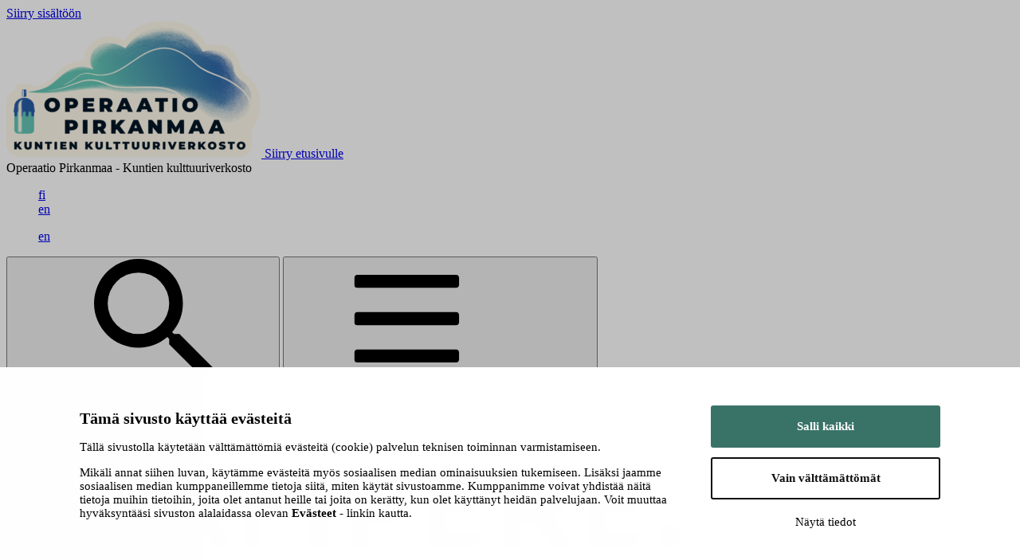

--- FILE ---
content_type: application/x-javascript
request_url: https://consentcdn.cookiebot.com/consentconfig/7ece7ef9-b1f8-448d-ae8c-6bedb0892129/operaatiopirkanmaa.fi/configuration.js
body_size: -28
content:
CookieConsent.configuration.tags.push({id:190233054,type:"script",tagID:"",innerHash:"",outerHash:"",tagHash:"168267612576",url:"https://consent.cookiebot.com/uc.js",resolvedUrl:"https://consent.cookiebot.com/uc.js",cat:[1]});